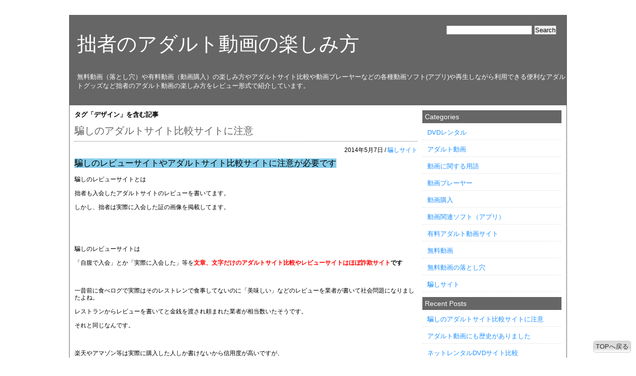

--- FILE ---
content_type: text/html; charset=UTF-8
request_url: https://adalutoadaruto.com/home/tag/%E3%83%87%E3%82%B6%E3%82%A4%E3%83%B3
body_size: 9149
content:
<!DOCTYPE html>
<html lang="ja">
<head>
<meta charset="UTF-8">
<link rel="alternate" type="application/rss+xml" title="RSSフィード" href="https://adalutoadaruto.com/feed" />
<title>  デザイン | 拙者のアダルト動画の楽しみ方</title>
<link href="https://adalutoadaruto.com/wp-content/themes/wpmemo_basic/style.css" rel="stylesheet" type="text/css" media="all" />

<!-- BEGIN Metadata added by Add-Meta-Tags WordPress plugin -->
<meta name="description" content="Content tagged with デザイン." />
<meta name="keywords" content="デザイン" />
<!-- END Metadata added by Add-Meta-Tags WordPress plugin -->

<link rel='dns-prefetch' href='//s.w.org' />
<link rel="alternate" type="application/rss+xml" title="拙者のアダルト動画の楽しみ方 &raquo; デザイン Tag Feed" href="https://adalutoadaruto.com/home/tag/%e3%83%87%e3%82%b6%e3%82%a4%e3%83%b3/feed" />
		<script type="text/javascript">
			window._wpemojiSettings = {"baseUrl":"https:\/\/s.w.org\/images\/core\/emoji\/13.0.0\/72x72\/","ext":".png","svgUrl":"https:\/\/s.w.org\/images\/core\/emoji\/13.0.0\/svg\/","svgExt":".svg","source":{"concatemoji":"https:\/\/adalutoadaruto.com\/wp-includes\/js\/wp-emoji-release.min.js?ver=5.5.17"}};
			!function(e,a,t){var n,r,o,i=a.createElement("canvas"),p=i.getContext&&i.getContext("2d");function s(e,t){var a=String.fromCharCode;p.clearRect(0,0,i.width,i.height),p.fillText(a.apply(this,e),0,0);e=i.toDataURL();return p.clearRect(0,0,i.width,i.height),p.fillText(a.apply(this,t),0,0),e===i.toDataURL()}function c(e){var t=a.createElement("script");t.src=e,t.defer=t.type="text/javascript",a.getElementsByTagName("head")[0].appendChild(t)}for(o=Array("flag","emoji"),t.supports={everything:!0,everythingExceptFlag:!0},r=0;r<o.length;r++)t.supports[o[r]]=function(e){if(!p||!p.fillText)return!1;switch(p.textBaseline="top",p.font="600 32px Arial",e){case"flag":return s([127987,65039,8205,9895,65039],[127987,65039,8203,9895,65039])?!1:!s([55356,56826,55356,56819],[55356,56826,8203,55356,56819])&&!s([55356,57332,56128,56423,56128,56418,56128,56421,56128,56430,56128,56423,56128,56447],[55356,57332,8203,56128,56423,8203,56128,56418,8203,56128,56421,8203,56128,56430,8203,56128,56423,8203,56128,56447]);case"emoji":return!s([55357,56424,8205,55356,57212],[55357,56424,8203,55356,57212])}return!1}(o[r]),t.supports.everything=t.supports.everything&&t.supports[o[r]],"flag"!==o[r]&&(t.supports.everythingExceptFlag=t.supports.everythingExceptFlag&&t.supports[o[r]]);t.supports.everythingExceptFlag=t.supports.everythingExceptFlag&&!t.supports.flag,t.DOMReady=!1,t.readyCallback=function(){t.DOMReady=!0},t.supports.everything||(n=function(){t.readyCallback()},a.addEventListener?(a.addEventListener("DOMContentLoaded",n,!1),e.addEventListener("load",n,!1)):(e.attachEvent("onload",n),a.attachEvent("onreadystatechange",function(){"complete"===a.readyState&&t.readyCallback()})),(n=t.source||{}).concatemoji?c(n.concatemoji):n.wpemoji&&n.twemoji&&(c(n.twemoji),c(n.wpemoji)))}(window,document,window._wpemojiSettings);
		</script>
		<style type="text/css">
img.wp-smiley,
img.emoji {
	display: inline !important;
	border: none !important;
	box-shadow: none !important;
	height: 1em !important;
	width: 1em !important;
	margin: 0 .07em !important;
	vertical-align: -0.1em !important;
	background: none !important;
	padding: 0 !important;
}
</style>
	<link rel='stylesheet' id='wp-block-library-css'  href='https://adalutoadaruto.com/wp-includes/css/dist/block-library/style.min.css?ver=5.5.17' type='text/css' media='all' />
<link rel="https://api.w.org/" href="https://adalutoadaruto.com/wp-json/" /><link rel="alternate" type="application/json" href="https://adalutoadaruto.com/wp-json/wp/v2/tags/163" /><link rel="EditURI" type="application/rsd+xml" title="RSD" href="https://adalutoadaruto.com/xmlrpc.php?rsd" />
<link rel="wlwmanifest" type="application/wlwmanifest+xml" href="https://adalutoadaruto.com/wp-includes/wlwmanifest.xml" /> 
<link rel="stylesheet" type="text/css" media="all" href="https://adalutoadaruto.com/wp-content/plugins/wp-social-bookmarking/style.css"><style data-context="foundation-flickity-css">/*! Flickity v2.0.2
http://flickity.metafizzy.co
---------------------------------------------- */.flickity-enabled{position:relative}.flickity-enabled:focus{outline:0}.flickity-viewport{overflow:hidden;position:relative;height:100%}.flickity-slider{position:absolute;width:100%;height:100%}.flickity-enabled.is-draggable{-webkit-tap-highlight-color:transparent;tap-highlight-color:transparent;-webkit-user-select:none;-moz-user-select:none;-ms-user-select:none;user-select:none}.flickity-enabled.is-draggable .flickity-viewport{cursor:move;cursor:-webkit-grab;cursor:grab}.flickity-enabled.is-draggable .flickity-viewport.is-pointer-down{cursor:-webkit-grabbing;cursor:grabbing}.flickity-prev-next-button{position:absolute;top:50%;width:44px;height:44px;border:none;border-radius:50%;background:#fff;background:hsla(0,0%,100%,.75);cursor:pointer;-webkit-transform:translateY(-50%);transform:translateY(-50%)}.flickity-prev-next-button:hover{background:#fff}.flickity-prev-next-button:focus{outline:0;box-shadow:0 0 0 5px #09f}.flickity-prev-next-button:active{opacity:.6}.flickity-prev-next-button.previous{left:10px}.flickity-prev-next-button.next{right:10px}.flickity-rtl .flickity-prev-next-button.previous{left:auto;right:10px}.flickity-rtl .flickity-prev-next-button.next{right:auto;left:10px}.flickity-prev-next-button:disabled{opacity:.3;cursor:auto}.flickity-prev-next-button svg{position:absolute;left:20%;top:20%;width:60%;height:60%}.flickity-prev-next-button .arrow{fill:#333}.flickity-page-dots{position:absolute;width:100%;bottom:-25px;padding:0;margin:0;list-style:none;text-align:center;line-height:1}.flickity-rtl .flickity-page-dots{direction:rtl}.flickity-page-dots .dot{display:inline-block;width:10px;height:10px;margin:0 8px;background:#333;border-radius:50%;opacity:.25;cursor:pointer}.flickity-page-dots .dot.is-selected{opacity:1}</style><style data-context="foundation-slideout-css">.slideout-menu{position:fixed;left:0;top:0;bottom:0;right:auto;z-index:0;width:256px;overflow-y:auto;-webkit-overflow-scrolling:touch;display:none}.slideout-menu.pushit-right{left:auto;right:0}.slideout-panel{position:relative;z-index:1;will-change:transform}.slideout-open,.slideout-open .slideout-panel,.slideout-open body{overflow:hidden}.slideout-open .slideout-menu{display:block}.pushit{display:none}</style><style>.ios7.web-app-mode.has-fixed header{ background-color: rgba(45,53,63,.88);}</style></head>
<body>
<div id="wrapper">
<div id="header">
<p id="logo"><a href="https://adalutoadaruto.com">拙者のアダルト動画の楽しみ方</a></p>
<div id="search_form">
<form role="search" method="get" id="searchform" class="searchform" action="https://adalutoadaruto.com/">
				<div>
					<label class="screen-reader-text" for="s">Search for:</label>
					<input type="text" value="" name="s" id="s" />
					<input type="submit" id="searchsubmit" value="Search" />
				</div>
			</form></div>
<p id="description">無料動画（落とし穴）や有料動画（動画購入）の楽しみ方やアダルトサイト比較や動画プレーヤーなどの各種動画ソフト(アプリ)や再生しながら利用できる便利なアダルトグッズなど拙者のアダルト動画の楽しみ方をレビュー形式で紹介しています。</p>
</div>
<div id="gnavi">
<div class="menu"></div>
</div><div id="contents" class="clearfix">
<div id="main" class="tag">
<h1>タグ「デザイン」を含む記事</h1>
<div class="post">
<h2><a href="https://adalutoadaruto.com/home/nisesaito.html">騙しのアダルトサイト比較サイトに注意</a></h2>
<p class="entry_header">2014年5月7日&nbsp;/&nbsp;<a href="https://adalutoadaruto.com/home/category/%e9%a8%99%e3%81%97%e3%82%b5%e3%82%a4%e3%83%88" rel="category tag">騙しサイト</a></p>
<div class="entry_content">
<p><P><FONT style="font-size:17px;color:black;background:skyblue">騙しのレビューサイトやアダルトサイト比較サイトに注意が必要です</FONT></P><br />
<P>騙しのレビューサイトとは<BR><br />
拙者も入会したアダルトサイトのレビューを書いてます。<BR><br />
しかし、拙者は実際に入会した証の画像を掲載してます。<BR><br />
<BR><br />
<BR><br />
騙しのレビューサイトは<BR><br />
「自腹で入会」とか「実際に入会した」等を<B><FONT color="#ff0000">文章、文字だけのアダルトサイト比較やレビューサイトはほぼ詐欺サイト</FONT>です</B><BR><br />
<BR><br />
一昔前に食べログで実際はそのレストレンで食事してないのに「美味しい」などのレビューを業者が書いて社会問題になりましたよね。<BR><br />
レストランからレビューを書いてと金銭を渡され頼まれた業者が相当数いたそうです。<BR><br />
それと同じなんです。<BR><br />
<BR><br />
楽天やアマゾン等は実際に購入した人しか書けないから信用度が高いですが、<BR><br />
詐欺系のアダルト比較サイトは、運営者が入会したフリをして書いてるのが殆どなんです。<BR><br />
<BR><br />
実は、詐欺系アダルトサイト比較、レビューサイト作成マニュアルが出回ってるんです。<BR><br />
そういう輩のサイトは<BR><br />
<FONT style="font-size:17px;color:black;background:yellow">広告宣伝費が高いサイトに誘導するか、あるページにウイルス等を仕込んでます。</FONT><BR><br />
実際に凄く内容のイイサイトへは誘導しない。またはそういうサイトのレビューページがありません。</P><br />
<P><FONT style="font-size:17px;color:black;background:skyblue">騙しのレビューサイトやアダルトサイト比較サイトの管理人の殆どは情報商材系の仕事をしてた人です。</FONT></P><br />
<P>情報商材って、色々ありますが<BR><br />
「毎日30分の作業で１０万円儲かる方法」等うさん臭いマニュアルやソフト等をこの場合指します。<BR><br />
勿論こういうのは、ロクでもないのものです。<BR><br />
ただ、文章が上手だから、こういうおいしそうなモノを買ってしまった人もいるのではないでしょうか？<BR><br />
<BR><br />
<FONT color="#ff0000" size="5">この商材等を売ってた輩ですから、<BR><br />
入会したフリをしてレビューを書くなんてお茶のこサイサイです。</FONT><BR><br />
<BR><br />
<FONT style="font-size:17px;color:black;background:yellow">騙しレビューサイトやアダルト比較の管理人は人を文章のみで騙すワケですから、文章がとても上手です。</FONT></P><br />
<HR><br />
<P>拙者のレビューを見てください。<BR><br />
入会して利用してる証拠が必ずありますよね。<BR><br />
<IMG src="http://adalutoadaruto.com/wp-content/uploads/img1/jyukujyotv/12.jpg" width="586" height="276" border="2"></P><br />
<P><FONT color="#ff0000">本当に入会してるなら、入会の証拠は簡単に掲載可能なんです。</FONT></P><br />
<P><FONT style="font-size:17px;color:black;background:yellow">騙しレビューサイトやアダルト比較の管理人は入会のフリをしてるワケですから、こういう入会した証拠を出せないんです。</FONT></P><br />
<HR><br />
<P><FONT style="font-size:17px;color:black;background:skyblue">騙しのレビューサイトやアダルトサイト比較サイトには特徴があります。</FONT></P><br />
<P>詐欺サイト作成マニュアルに沿ってるサイトが多い為に見分けるのはとても簡単です。</P><br />
<P><FONT color="#ff0000"><B>１．文章、文字だけで入会したように見せかけています</B></FONT><BR><br />
入会して利用してる画像等は一切ありません。</P><br />
<P><B><FONT color="#ff0000">2．アダルトサイトの紹介をしてるレビューなのに、アダルト画像が殆どありません。まったくない場合が多いです。</FONT></B><BR><br />
マニュアルには画像は必要ないと記載もされてるので、それに沿って作成してる証拠です</P><br />
<P><B><FONT color="#ff0000">３．やたら、サイトのデザインが綺麗。</FONT></B><BR><br />
人を信じさせる為にサイトデザインは詐欺師にとって重要ですから。信用度を高める為に。</P><br />
<P><IMG src="http://adalutoadaruto.com/wp-content/uploads/img1/tokyo-hot/2014y05m07d_225643388.jpg" width="423" height="37" border="0"></P><br />
<P><IMG src="http://adalutoadaruto.com/wp-content/uploads/img1/tokyo-hot/2014y05m07d_225655658.jpg" width="423" height="37" border="0"></P><br />
<P>こういうメニュー画像を作る暇があるなら入会した証拠画像掲載するの簡単だろう。と思えるのですがね。<BR><br />
人を騙す詐欺師が管理人ですから、信憑性を高める為にサイトのいいところと悪いとこを書いてるのも多数あります。</P><br />
<P><FONT color="#ff0000">入会したフリして誰でも簡単に書けます。<BR><br />
実際入会したレビューサイトを参考に文章・文字だけを変えてレビューしてるだけです。</FONT></P><br />
<P>詐欺師ですからバレないように、サイトデザイン等は凄く立派ですよ。<BR><br />
そして、アダルト画像は殆どないんです。</P><br />
<P><B><FONT color="#ff0000">４．サイト比較表はサダルトサイト比較レビューの詐欺マニュアル通り</FONT></B></P><br />
<P><IMG src="http://adalutoadaruto.com/wp-content/uploads/img1/tokyo-hot/2014y05m07d_231700053.jpg" width="605" height="200" border="0"></P><br />
<P>こんな感じの比較表があります。こんな感じを見かけたら99%詐欺のアダルトレビューサイト、アダルトサイト比較サイトです。<BR><br />
これマニュアル通りに表を作ってるから殆どのサイトはこういう表になってます。</P><br />
<P><B><FONT color="#ff0000">４．DMMやDUGA等々国内のアダルトサイトは紹介していない</FONT></B></P><br />
<P>何故か、海外の月額制の動画サイトしか紹介してません。<BR><br />
おそらく、国内のDMM等の広告費が安いからだと思います。だからAV見るなら誰でも一番と思ってるサイトは紹介しないのでしょうね。<BR><br />
だから、お勧めサイトは詐欺師管理人が一番旨みのあるサイトへ誘導してるんです。<BR><br />
実際たくさんイイサイトはあるんですけどね。</P><br />
<P>以上が詐欺師が管理人をしてるサイトの特徴です。<BR><br />
全部が全部そうではないと思いますが、アダルトサイトの紹介にアダルト画像が一切なく、<BR><br />
<B>文章だけ、文字だけのアダルトサイト比較サイトは詐欺サイトと疑ったほうがいいです。</B></P><br />
<P>そういうサイトを見かけたら、<BR><br />
<FONT style="font-size:17px;color:black;background:yellow">ウイルスやワンクリ詐欺サイト等に誘導されない為にも即座にページを閉じましょう</FONT></P><br />
<P>まだある。<BR><br />
詐欺サイト＞<A href="http://adalutoadaruto.com/home/youjinn.html">無料アダルト動画を見せるブログも要注意</A></P></p>
</div>
<p class="tag">Tags: <a href="https://adalutoadaruto.com/home/tag/%e3%82%a6%e3%82%a4%e3%83%ab%e3%82%b9" rel="tag">ウイルス</a>, <a href="https://adalutoadaruto.com/home/tag/%e3%83%87%e3%82%b6%e3%82%a4%e3%83%b3" rel="tag">デザイン</a>, <a href="https://adalutoadaruto.com/home/tag/%e3%83%9e%e3%83%8b%e3%83%a5%e3%82%a2%e3%83%ab" rel="tag">マニュアル</a>, <a href="https://adalutoadaruto.com/home/tag/%e3%83%af%e3%83%b3%e3%82%af%e3%83%aa" rel="tag">ワンクリ</a>, <a href="https://adalutoadaruto.com/home/tag/%e5%ae%9f%e9%9a%9b%e3%81%ab%e5%85%a5%e4%bc%9a%e3%81%97%e3%81%9f" rel="tag">実際に入会した</a>, <a href="https://adalutoadaruto.com/home/tag/%e6%83%85%e5%a0%b1%e5%95%86%e6%9d%90" rel="tag">情報商材</a>, <a href="https://adalutoadaruto.com/home/tag/%e6%9c%88%e9%a1%8d%e5%88%b6" rel="tag">月額制</a>, <a href="https://adalutoadaruto.com/home/tag/%e6%b5%b7%e5%a4%96" rel="tag">海外</a>, <a href="https://adalutoadaruto.com/home/tag/%e8%87%aa%e8%85%b9%e3%81%a7%e5%85%a5%e4%bc%9a" rel="tag">自腹で入会</a>, <a href="https://adalutoadaruto.com/home/tag/%e8%a9%90%e6%ac%ba" rel="tag">詐欺</a>, <a href="https://adalutoadaruto.com/home/tag/%e8%a9%90%e6%ac%ba%e3%82%b5%e3%82%a4%e3%83%88" rel="tag">詐欺サイト</a>, <a href="https://adalutoadaruto.com/home/tag/%e8%a9%90%e6%ac%ba%e5%b8%ab" rel="tag">詐欺師</a>, <a href="https://adalutoadaruto.com/home/tag/%e9%a8%99%e3%81%97" rel="tag">騙し</a>, <a href="https://adalutoadaruto.com/home/tag/%e9%a8%99%e3%81%97%e3%82%b5%e3%82%a4%e3%83%88" rel="tag">騙しサイト</a></p>
</div>
<p class="pagenavi">
<span class="previous_page"></span>
<span class="next_page"></span>
</p>
</div>
<div id="side">
<div id="categories-3" class="widget widget_categories"><h3 class="widgettitle">Categories</h3>
			<ul>
					<li class="cat-item cat-item-114"><a href="https://adalutoadaruto.com/home/category/rental">DVDレンタル</a>
</li>
	<li class="cat-item cat-item-1"><a href="https://adalutoadaruto.com/home/category/adarutodouga">アダルト動画</a>
</li>
	<li class="cat-item cat-item-27"><a href="https://adalutoadaruto.com/home/category/dougayougo">動画に関する用語</a>
</li>
	<li class="cat-item cat-item-48"><a href="https://adalutoadaruto.com/home/category/player">動画プレーヤー</a>
</li>
	<li class="cat-item cat-item-5"><a href="https://adalutoadaruto.com/home/category/dougakounyuu">動画購入</a>
</li>
	<li class="cat-item cat-item-62"><a href="https://adalutoadaruto.com/home/category/soft">動画関連ソフト（アプリ）</a>
</li>
	<li class="cat-item cat-item-7"><a href="https://adalutoadaruto.com/home/category/yuuryouadarutodougasaito">有料アダルト動画サイト</a>
</li>
	<li class="cat-item cat-item-69"><a href="https://adalutoadaruto.com/home/category/muryoudouga">無料動画</a>
</li>
	<li class="cat-item cat-item-57"><a href="https://adalutoadaruto.com/home/category/otosiana">無料動画の落とし穴</a>
</li>
	<li class="cat-item cat-item-130"><a href="https://adalutoadaruto.com/home/category/%e9%a8%99%e3%81%97%e3%82%b5%e3%82%a4%e3%83%88">騙しサイト</a>
</li>
			</ul>

			</div>
		<div id="recent-posts-3" class="widget widget_recent_entries">
		<h3 class="widgettitle">Recent Posts</h3>
		<ul>
											<li>
					<a href="https://adalutoadaruto.com/home/nisesaito.html">騙しのアダルトサイト比較サイトに注意</a>
									</li>
											<li>
					<a href="https://adalutoadaruto.com/home/rekisi.html">アダルト動画にも歴史がありました</a>
									</li>
											<li>
					<a href="https://adalutoadaruto.com/home/rental2.html">ネットレンタルDVDサイト比較</a>
									</li>
											<li>
					<a href="https://adalutoadaruto.com/home/rental1.html">レンタルDVD対動画サイト</a>
									</li>
											<li>
					<a href="https://adalutoadaruto.com/home/getugakudougasaito.html">月額会員制サイト（月額動画サイト）とは?</a>
									</li>
											<li>
					<a href="https://adalutoadaruto.com/home/ppv.html">PPV(ペイパービュー)とは？</a>
									</li>
											<li>
					<a href="https://adalutoadaruto.com/home/debu1000.html">でぶ専どっとこむ</a>
									</li>
											<li>
					<a href="https://adalutoadaruto.com/home/fc2douga2.html">FC2動画を録画、保存したい場合</a>
									</li>
											<li>
					<a href="https://adalutoadaruto.com/home/bz.html">B&#8217;s動画レコーダー2</a>
									</li>
											<li>
					<a href="https://adalutoadaruto.com/home/youjinn.html">無料アダルト動画系ブログにご用心</a>
									</li>
											<li>
					<a href="https://adalutoadaruto.com/home/kujyo.html">ワンクリック詐欺ソフト（アプリ）を駆除、アンインストールする方法</a>
									</li>
											<li>
					<a href="https://adalutoadaruto.com/home/higai.html">ワンクリック詐欺の被害にあったら</a>
									</li>
											<li>
					<a href="https://adalutoadaruto.com/home/teguti.html">ワンクリック詐欺サイトの手口</a>
									</li>
											<li>
					<a href="https://adalutoadaruto.com/home/nozokinakamuraya.html">のぞき本舗中村屋</a>
									</li>
											<li>
					<a href="https://adalutoadaruto.com/home/worldcolle.html">ワールドコレクション</a>
									</li>
											<li>
					<a href="https://adalutoadaruto.com/home/gb-dangun.html">男銃</a>
									</li>
											<li>
					<a href="https://adalutoadaruto.com/home/newhalfclub.html">ニューハーフ倶楽部</a>
									</li>
											<li>
					<a href="https://adalutoadaruto.com/home/angelkiss.html">Angelkiss</a>
									</li>
											<li>
					<a href="https://adalutoadaruto.com/home/missile-gayboy.html">男道ミサイルゲイボーイ</a>
									</li>
											<li>
					<a href="https://adalutoadaruto.com/home/pinky-gal.html">Pinky 【ピンキー】</a>
									</li>
											<li>
					<a href="https://adalutoadaruto.com/home/marupika.html">マルの穴ピカデリー</a>
									</li>
											<li>
					<a href="https://adalutoadaruto.com/home/mania-oh.html">マニア王</a>
									</li>
											<li>
					<a href="https://adalutoadaruto.com/home/026punyo.html">お風呂の中のプニョ</a>
									</li>
											<li>
					<a href="https://adalutoadaruto.com/home/1919gogo.html">1919gogo</a>
									</li>
											<li>
					<a href="https://adalutoadaruto.com/home/street-gals.html">ストリートギャルズ</a>
									</li>
											<li>
					<a href="https://adalutoadaruto.com/home/jukujo-club.html">熟女倶楽部</a>
									</li>
											<li>
					<a href="https://adalutoadaruto.com/home/xxx-av.html">トリプルエックス</a>
									</li>
											<li>
					<a href="https://adalutoadaruto.com/home/bitrate.html">ビットレートとは？</a>
									</li>
											<li>
					<a href="https://adalutoadaruto.com/home/size.html">動画サイズ（画面サイズ）</a>
									</li>
											<li>
					<a href="https://adalutoadaruto.com/home/gomplayer.html">GOM PLAYER（ゴムプレーヤー）</a>
									</li>
											<li>
					<a href="https://adalutoadaruto.com/home/dl.html">ダウンロード制限(転送量制限)</a>
									</li>
											<li>
					<a href="https://adalutoadaruto.com/home/drm.html">DRM</a>
									</li>
											<li>
					<a href="https://adalutoadaruto.com/home/clips-us.html">CLIPS-US</a>
									</li>
											<li>
					<a href="https://adalutoadaruto.com/home/c2point.html">C2ポイント</a>
									</li>
											<li>
					<a href="https://adalutoadaruto.com/home/c2coin.html">C2コイン</a>
									</li>
					</ul>

		</div><div id="tag_cloud-3" class="widget widget_tag_cloud"><h3 class="widgettitle">Tags</h3><div class="tagcloud"><a href="https://adalutoadaruto.com/home/tag/av%e5%a5%b3%e5%84%aa" class="tag-cloud-link tag-link-17 tag-link-position-1" style="font-size: 16.75pt;" aria-label="AV女優 (6 items)">AV女優</a>
<a href="https://adalutoadaruto.com/home/tag/dvd" class="tag-cloud-link tag-link-116 tag-link-position-2" style="font-size: 10.863636363636pt;" aria-label="DVD (2 items)">DVD</a>
<a href="https://adalutoadaruto.com/home/tag/pmc%e3%83%9e%e3%83%8d%e3%83%bc" class="tag-cloud-link tag-link-23 tag-link-position-3" style="font-size: 8pt;" aria-label="PMCマネー (1 item)">PMCマネー</a>
<a href="https://adalutoadaruto.com/home/tag/winny" class="tag-cloud-link tag-link-26 tag-link-position-4" style="font-size: 8pt;" aria-label="winny (1 item)">winny</a>
<a href="https://adalutoadaruto.com/home/tag/%e3%81%8a%e5%a9%86%e3%81%a1%e3%82%83%e3%82%93" class="tag-cloud-link tag-link-16 tag-link-position-5" style="font-size: 8pt;" aria-label="お婆ちゃん (1 item)">お婆ちゃん</a>
<a href="https://adalutoadaruto.com/home/tag/%e3%82%a2%e3%83%8a%e3%83%ab%e3%83%95%e3%82%a1%e3%83%83%e3%82%af" class="tag-cloud-link tag-link-39 tag-link-position-6" style="font-size: 8pt;" aria-label="アナルファック (1 item)">アナルファック</a>
<a href="https://adalutoadaruto.com/home/tag/%e3%82%a6%e3%82%a4%e3%83%ab%e3%82%b9" class="tag-cloud-link tag-link-58 tag-link-position-7" style="font-size: 10.863636363636pt;" aria-label="ウイルス (2 items)">ウイルス</a>
<a href="https://adalutoadaruto.com/home/tag/%e3%82%aa%e3%83%8a%e3%83%8b%e3%83%bc" class="tag-cloud-link tag-link-36 tag-link-position-8" style="font-size: 10.863636363636pt;" aria-label="オナニー (2 items)">オナニー</a>
<a href="https://adalutoadaruto.com/home/tag/%e3%82%b2%e3%82%a4" class="tag-cloud-link tag-link-32 tag-link-position-9" style="font-size: 12.772727272727pt;" aria-label="ゲイ (3 items)">ゲイ</a>
<a href="https://adalutoadaruto.com/home/tag/%e3%82%b3%e3%83%b3%e3%83%93%e3%83%8b" class="tag-cloud-link tag-link-22 tag-link-position-10" style="font-size: 10.863636363636pt;" aria-label="コンビニ (2 items)">コンビニ</a>
<a href="https://adalutoadaruto.com/home/tag/%e3%82%b5%e3%82%a4%e3%83%90%e3%83%bc%e7%8a%af%e7%bd%aa" class="tag-cloud-link tag-link-60 tag-link-position-11" style="font-size: 10.863636363636pt;" aria-label="サイバー犯罪 (2 items)">サイバー犯罪</a>
<a href="https://adalutoadaruto.com/home/tag/%e3%82%b9%e3%82%ab%e3%83%88%e3%83%ad" class="tag-cloud-link tag-link-29 tag-link-position-12" style="font-size: 8pt;" aria-label="スカトロ (1 item)">スカトロ</a>
<a href="https://adalutoadaruto.com/home/tag/%e3%82%bb%e3%82%ad%e3%83%a5%e3%83%aa%e3%83%86%e3%82%a3%e3%83%9e%e3%83%8d%e3%83%bc%e3%82%b4%e3%83%bc%e3%83%ab%e3%83%89" class="tag-cloud-link tag-link-24 tag-link-position-13" style="font-size: 8pt;" aria-label="セキュリティマネーゴールド (1 item)">セキュリティマネーゴールド</a>
<a href="https://adalutoadaruto.com/home/tag/%e3%83%80%e3%82%a6%e3%83%b3%e3%83%ad%e3%83%bc%e3%83%89" class="tag-cloud-link tag-link-71 tag-link-position-14" style="font-size: 10.863636363636pt;" aria-label="ダウンロード (2 items)">ダウンロード</a>
<a href="https://adalutoadaruto.com/home/tag/%e3%83%8b%e3%83%a5%e3%83%bc%e3%83%8f%e3%83%bc%e3%83%95" class="tag-cloud-link tag-link-34 tag-link-position-15" style="font-size: 10.863636363636pt;" aria-label="ニューハーフ (2 items)">ニューハーフ</a>
<a href="https://adalutoadaruto.com/home/tag/%e3%83%8e%e3%83%b3%e3%82%b1" class="tag-cloud-link tag-link-37 tag-link-position-16" style="font-size: 8pt;" aria-label="ノンケ (1 item)">ノンケ</a>
<a href="https://adalutoadaruto.com/home/tag/%e3%83%9d%e3%82%a4%e3%83%b3%e3%83%88" class="tag-cloud-link tag-link-20 tag-link-position-17" style="font-size: 8pt;" aria-label="ポイント (1 item)">ポイント</a>
<a href="https://adalutoadaruto.com/home/tag/%e3%83%9d%e3%82%a4%e3%83%b3%e3%83%88%e9%82%84%e5%85%83" class="tag-cloud-link tag-link-21 tag-link-position-18" style="font-size: 8pt;" aria-label="ポイント還元 (1 item)">ポイント還元</a>
<a href="https://adalutoadaruto.com/home/tag/%e3%83%9e%e3%83%8b%e3%82%a2" class="tag-cloud-link tag-link-35 tag-link-position-19" style="font-size: 8pt;" aria-label="マニア (1 item)">マニア</a>
<a href="https://adalutoadaruto.com/home/tag/%e3%83%ac%e3%82%ba" class="tag-cloud-link tag-link-33 tag-link-position-20" style="font-size: 8pt;" aria-label="レズ (1 item)">レズ</a>
<a href="https://adalutoadaruto.com/home/tag/%e3%83%ac%e3%83%b3%e3%82%bf%e3%83%ab" class="tag-cloud-link tag-link-115 tag-link-position-21" style="font-size: 12.772727272727pt;" aria-label="レンタル (3 items)">レンタル</a>
<a href="https://adalutoadaruto.com/home/tag/%e3%83%af%e3%83%b3%e3%82%af%e3%83%aa%e3%82%a6%e3%82%a7%e3%82%a2" class="tag-cloud-link tag-link-64 tag-link-position-22" style="font-size: 12.772727272727pt;" aria-label="ワンクリウェア (3 items)">ワンクリウェア</a>
<a href="https://adalutoadaruto.com/home/tag/%e3%83%af%e3%83%b3%e3%82%af%e3%83%aa%e3%83%83%e3%82%af%e3%82%a6%e3%82%a7%e3%82%a2" class="tag-cloud-link tag-link-66 tag-link-position-23" style="font-size: 10.863636363636pt;" aria-label="ワンクリックウェア (2 items)">ワンクリックウェア</a>
<a href="https://adalutoadaruto.com/home/tag/%e4%b8%89%e5%8d%81%e8%b7%af" class="tag-cloud-link tag-link-13 tag-link-position-24" style="font-size: 8pt;" aria-label="三十路 (1 item)">三十路</a>
<a href="https://adalutoadaruto.com/home/tag/%e4%ba%94%e5%8d%81%e8%b7%af" class="tag-cloud-link tag-link-15 tag-link-position-25" style="font-size: 8pt;" aria-label="五十路 (1 item)">五十路</a>
<a href="https://adalutoadaruto.com/home/tag/%e4%ba%ba%e5%a6%bb" class="tag-cloud-link tag-link-10 tag-link-position-26" style="font-size: 16.75pt;" aria-label="人妻 (6 items)">人妻</a>
<a href="https://adalutoadaruto.com/home/tag/%e4%ba%ba%e9%80%a0%e3%83%9e%e3%83%b3%e3%82%b3" class="tag-cloud-link tag-link-38 tag-link-position-27" style="font-size: 8pt;" aria-label="人造マンコ (1 item)">人造マンコ</a>
<a href="https://adalutoadaruto.com/home/tag/%e4%bf%9d%e5%ad%98" class="tag-cloud-link tag-link-70 tag-link-position-28" style="font-size: 10.863636363636pt;" aria-label="保存 (2 items)">保存</a>
<a href="https://adalutoadaruto.com/home/tag/%e5%89%b2%e5%bc%95%e3%82%af%e3%83%bc%e3%83%9d%e3%83%b3" class="tag-cloud-link tag-link-79 tag-link-position-29" style="font-size: 16.75pt;" aria-label="割引クーポン (6 items)">割引クーポン</a>
<a href="https://adalutoadaruto.com/home/tag/%e5%9b%9b%e5%8d%81%e8%b7%af" class="tag-cloud-link tag-link-14 tag-link-position-30" style="font-size: 8pt;" aria-label="四十路 (1 item)">四十路</a>
<a href="https://adalutoadaruto.com/home/tag/%e5%a5%b3%e9%a2%a8%e5%91%82" class="tag-cloud-link tag-link-28 tag-link-position-31" style="font-size: 8pt;" aria-label="女風呂 (1 item)">女風呂</a>
<a href="https://adalutoadaruto.com/home/tag/%e6%b1%9a%e3%81%84" class="tag-cloud-link tag-link-31 tag-link-position-32" style="font-size: 8pt;" aria-label="汚い (1 item)">汚い</a>
<a href="https://adalutoadaruto.com/home/tag/%e7%84%a1%e4%bf%ae%e6%ad%a3%e5%8b%95%e7%94%bb" class="tag-cloud-link tag-link-8 tag-link-position-33" style="font-size: 22pt;" aria-label="無修正動画 (14 items)">無修正動画</a>
<a href="https://adalutoadaruto.com/home/tag/%e7%84%a1%e6%96%99%e5%8b%95%e7%94%bb" class="tag-cloud-link tag-link-67 tag-link-position-34" style="font-size: 10.863636363636pt;" aria-label="無料動画 (2 items)">無料動画</a>
<a href="https://adalutoadaruto.com/home/tag/%e7%86%9f%e5%a5%b3" class="tag-cloud-link tag-link-9 tag-link-position-35" style="font-size: 14.363636363636pt;" aria-label="熟女 (4 items)">熟女</a>
<a href="https://adalutoadaruto.com/home/tag/%e7%9b%97%e6%92%ae" class="tag-cloud-link tag-link-19 tag-link-position-36" style="font-size: 12.772727272727pt;" aria-label="盗撮 (3 items)">盗撮</a>
<a href="https://adalutoadaruto.com/home/tag/%e7%b4%a0%e4%ba%ba" class="tag-cloud-link tag-link-18 tag-link-position-37" style="font-size: 16.75pt;" aria-label="素人 (6 items)">素人</a>
<a href="https://adalutoadaruto.com/home/tag/%e8%8b%a5%e5%a6%bb" class="tag-cloud-link tag-link-12 tag-link-position-38" style="font-size: 8pt;" aria-label="若妻 (1 item)">若妻</a>
<a href="https://adalutoadaruto.com/home/tag/%e8%a2%ab%e5%ae%b3" class="tag-cloud-link tag-link-59 tag-link-position-39" style="font-size: 10.863636363636pt;" aria-label="被害 (2 items)">被害</a>
<a href="https://adalutoadaruto.com/home/tag/%e8%a9%90%e6%ac%ba" class="tag-cloud-link tag-link-61 tag-link-position-40" style="font-size: 14.363636363636pt;" aria-label="詐欺 (4 items)">詐欺</a>
<a href="https://adalutoadaruto.com/home/tag/%e8%bf%91%e8%a6%aa%e7%9b%b8%e5%a7%a6" class="tag-cloud-link tag-link-11 tag-link-position-41" style="font-size: 8pt;" aria-label="近親相姦 (1 item)">近親相姦</a>
<a href="https://adalutoadaruto.com/home/tag/%e9%81%8e%e6%bf%80" class="tag-cloud-link tag-link-30 tag-link-position-42" style="font-size: 10.863636363636pt;" aria-label="過激 (2 items)">過激</a>
<a href="https://adalutoadaruto.com/home/tag/%e9%87%91%e9%ab%aa" class="tag-cloud-link tag-link-40 tag-link-position-43" style="font-size: 8pt;" aria-label="金髪 (1 item)">金髪</a>
<a href="https://adalutoadaruto.com/home/tag/%e9%8c%b2%e7%94%bb" class="tag-cloud-link tag-link-68 tag-link-position-44" style="font-size: 10.863636363636pt;" aria-label="録画 (2 items)">録画</a>
<a href="https://adalutoadaruto.com/home/tag/%e9%9b%bb%e5%ad%90%e3%83%9e%e3%83%8d%e3%83%bc%e4%ba%a4%e6%8f%9b" class="tag-cloud-link tag-link-25 tag-link-position-45" style="font-size: 8pt;" aria-label="電子マネー交換 (1 item)">電子マネー交換</a></div>
</div><div id="linkcat-2" class="widget widget_links"><h3 class="widgettitle">ブログロール</h3>
	<ul class='xoxo blogroll'>
<li><a href="https://form1ssl.fc2.com/form/?id=d77141d9978c97b8" target="_blank">◆管理人問い合わせ先</a></li>
<li><a href="http://www.adultangel.com/search/in.php?id=sessya" target="_blank">アダルトエンジェル</a></li>
<li><a href="http://www.adulttrain.com/in.php?id=sessya" target="_blank">アダルトトレイン</a></li>
<li><a href="http://www.www-21.com/adult/" target="_blank">アダルトなび2</a></li>
<li><a href="http://www.adultblogranking.com/link.php?1612740" target="_blank">アダルトブログランキング</a></li>
<li><a href="http://fc2-seo-ranking.com/%E3%82%A2%E3%83%80%E3%83%AB%E3%83%88%E5%8B%95%E7%94%BB/">アダルト動画</a></li>
<li><a href="http://fc2-seo-ranking.com/%E6%9C%89%E6%96%99%E3%82%A2%E3%83%80%E3%83%AB%E3%83%88%E3%82%B5%E3%82%A4%E3%83%88/">有料アダルトサイト</a></li>

	</ul>
</div>
</div></div>
<p id="goto_top"><a href="#">TOPへ戻る</a></p>
<div id="footer">
<p>copyright&copy;拙者のアダルト動画の楽しみ方 All rights reserved.</p>
</div>
</div>



<!-- Powered by WPtouch: 4.3.41 --><script type='text/javascript' src='https://adalutoadaruto.com/wp-includes/js/wp-embed.min.js?ver=5.5.17' id='wp-embed-js'></script>
<!--shinobi1-->
<script type="text/javascript" src="http://x7.makibishi.jp/ufo/08056680h"></script>
<noscript><a href="http://www.shinobi.jp/">
<img src="http://x7.makibishi.jp/bin/ll?08056680h" border="0" alt=""></a></noscript>
<!--shinobi2-->
</body>
</html>

--- FILE ---
content_type: text/css
request_url: https://adalutoadaruto.com/wp-content/themes/wpmemo_basic/style.css
body_size: 1253
content:
@charset "utf-8";
/*
Theme Name:WPMEMO basic
Theme URI:http://wpmemo-basic.netkatuyou.com/
Description:シンプルなテンプレートです。
Version:1.0
Author:kimuray
Author URI:http://wpmemo.netkatuyou.com/
*/
@import "reset.css";
@import "common.css";

/* トップページ,アーカイブページ,カテゴリーページ,タグページ,検索ページ共通 */

.post {
	margin:0px 0px 50px 0px;
	clear:both;
}

.post h2 {
	font-size:20px;
	color:#666;
	border-bottom:dotted 1px #666;
	padding:0px 0px 7px 0px;
	margin:10px 0px 10px 0px;
}

.post h2 a {
	color:#666;
}

.post .entry_content h2 {
        font-size:18px;
	border-left:5px solid #999;
        border-bottom:none;
	padding:0px 0px 0px 10px;
	margin:15px 0px 15px 0px;
}

.post p {
	line-height:1.2;
	font-size:12px;
}

.post ul {
        list-style-type:disc;
        margin:15px 0px 15px 30px;
        line-height:1.8;
}

.post ol {
        list-style-type:decimal;
        margin:15px 0px 15px 30px;
        line-height:1.8;
}

.entry_header {
	text-align:right;
	margin:0px 0px 10px 0px;
}

.entry_footer {
	text-align:left;
	margin:5px 0px 15px 0px;
}

.more-link {
        color:#333;
	padding:1px 5px 1px 5px;
        margin:30px 20px 30px 0px;
        display:block;
        float:right;
        clear:both;
	border:solid 1px #CCC;
	-webkit-border-radius:3px;
	-moz-border-radius:3px;
	border-radius:3px;
	background: -webkit-gradient(linear, left top, left bottom, color-stop(1.00, #ffffff), color-stop(0.00, #d5def6));
	background: -webkit-linear-gradient(top, #d5def6 0%, #ffffff 100%);
	background: -moz-linear-gradient(top, #d5def6 0%, #ffffff 100%);
	background: -o-linear-gradient(top, #d5def6 0%, #ffffff 100%);
	background: -ms-linear-gradient(top, #d5def6 0%, #ffffff 100%);
	background: linear-gradient(top, #d5def6 0%, #ffffff 100%);
        background-color:#d5def6;
}

.tag {
	padding:30px 0px 0px 0px;
	clear:both;
}

.pagenavi {
	clear:both;
        padding:30px 0px 50px 0px;
}

.pagenavi .previous_page {
	float:left;
}

.pagenavi .next_page {
	float:right;
}

/* トップページ,アーカイブページ,カテゴリーページ,タグページ,検索ページ共通 */

/* アーカイブページ,カテゴリーページ,タグページ,検索ページのh1スタイル */

.archive h1,
.category h1,
.tag h1,
.search h1{
font-weight:bold;
}

/* アーカイブページ,カテゴリーページ,タグページ,検索ページのh1スタイルend */

/* シングルページ,固定ページ */

.single h1,
.page h1 {
	font-size:20px;
	color:#666;
	border-bottom:dotted 1px #666;
	padding:0px 0px 7px 0px;
	margin:10px 0px 10px 0px;
}

.single h2,
.page h2 {
	font-size:18px;
        color:#666;
	border-left:5px solid #999;
	padding:0px 0px 0px 10px;
	margin:15px 0px 15px 0px;
}

.single .entry_content ul,
.page .entry_content ul {
        list-style-type:disc;
        margin:15px 0px 15px 30px;
        line-height:1.8;
}

.single .entry_content ol,
.page .entry_content ol {
        list-style-type:decimal;
        margin:15px 0px 15px 30px;
        line-height:1.8;
}

.post_link {
	padding:100px 0px 30px 0px;
	clear:both;
}

.previus {
	float:left;
}

.next {
	float:right;
}

/* コメント欄 */

#respond {
	margin:15px 0px 0px 0px;
}

#commentform {
	margin:0px 0px 30px 0px;
}

#commentform p{
	margin:5px 0px 5px 0px;
}

#comments {
	margin:15px 0px 15px 0px;
}

.commentlist p {
	margin:15px 0px 15px 0px;
}

.comment{
	margin:15px 0px 15px 0px;
}

.reply a {
	background: -webkit-gradient(linear, left top, left bottom, color-stop(1.00, #f2f5f6), color-stop(0.00, #c8d7dc));
	background: -webkit-linear-gradient(top, #c8d7dc 0%, #f2f5f6 100%);
	background: -moz-linear-gradient(top, #c8d7dc 0%, #f2f5f6 100%);
	background: -o-linear-gradient(top, #c8d7dc 0%, #f2f5f6 100%);
	background: -ms-linear-gradient(top, #c8d7dc 0%, #f2f5f6 100%);
	background: linear-gradient(top, #c8d7dc 0%, #f2f5f6 100%);
        background-color:#c8d7dc;
	color:#333;
	-webkit-border-radius:3px;
	-moz-border-radius:3px;
	border-radius:3px;
	padding:1px 5px 1px 5px;
	border:solid 1px #CCC;
	margin:15px 0px 0px 0px;
}

.depth-1 {
	border:dotted 1px #666;
	padding:10px;
}

.children {
	margin:0px 0px 0px 30px;
}

/* コメント欄end */


/* 投稿画像等設定 */

img.size-auto,
img.size-full,
img.size-large,
img.size-medium,
.attachment img {
	max-width: 100%; 
	height: auto;
}

.alignleft,
img.alignleft {
	display: inline;
	float: left;
	margin-right: 15px;
	margin-top: 4px;
}

.alignright,
img.alignright {
	display: inline;
	float: right;
	margin-left: 15px;
	margin-top: 4px;
}

.aligncenter,
img.aligncenter {
	clear: both;
	display: block;
	margin-left: auto;
	margin-right: auto;
}

img.alignleft,
img.alignright,
img.aligncenter {
	margin-bottom: 12px;
}

.wp-caption {
	background: #f1f1f1;
	line-height: 18px;
	margin-bottom: 20px;
	max-width: 632px !important;
	padding: 4px;
	text-align: center;
}

.wp-caption img {
	margin: 5px 5px 0;
}

.wp-caption p.wp-caption-text {
	color: #888;
	font-size: 12px;
	margin: 5px;
}

.wp-smiley {
	margin: 0;
}

.gallery {
	margin: 0 auto 18px;
}

.gallery .gallery-item {
	float: left;
	margin-top: 0;
	text-align: center;
	width: 33%;
}

.gallery-columns-2 .gallery-item {
	width: 50%;
}

.gallery-columns-4 .gallery-item {
	width: 25%;
}

.gallery img {
	border: 2px solid #cfcfcf;
}

.gallery-columns-2 .attachment-medium {
	max-width: 92%;
	height: auto;
}

.gallery-columns-4 .attachment-thumbnail {
	max-width: 84%;
	height: auto;
}

.gallery .gallery-caption {
	color: #888;
	font-size: 12px;
	margin: 0 0 12px;
}

.gallery dl {
	margin: 0;
}

.gallery img {
	border: 10px solid #f1f1f1;
}

.gallery br+br {
	display: none;
}

#content .attachment img {
	display: block;
	margin: 0 auto;
}

/* 投稿画像等設定end */

/* シングルページ,固定ページend */